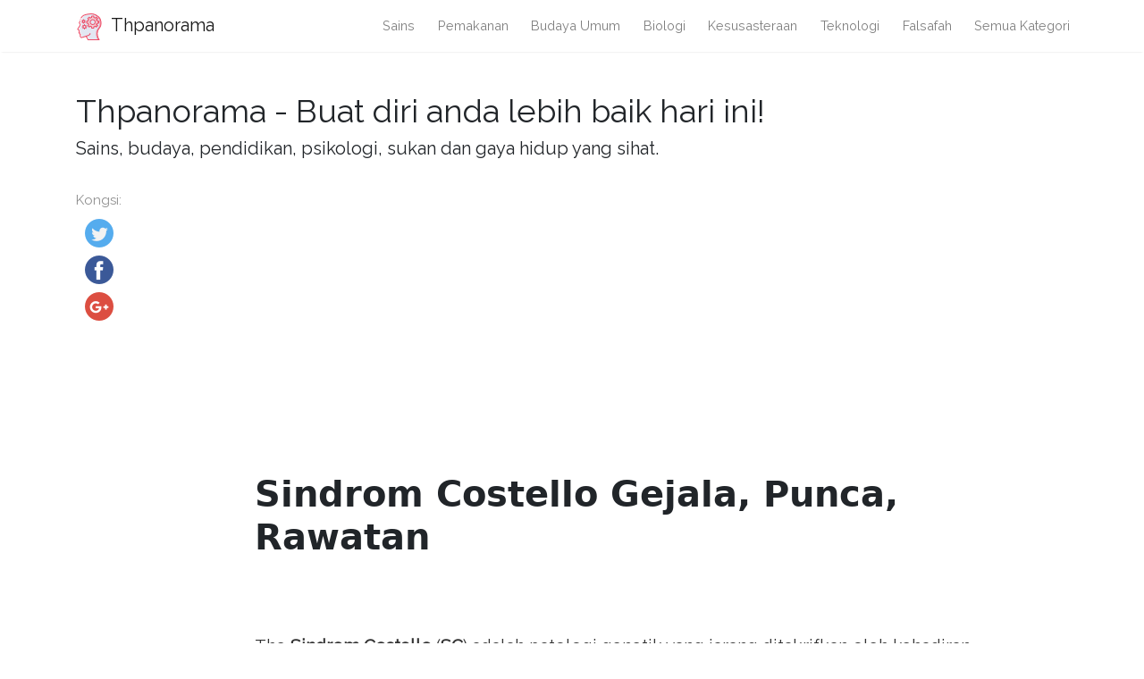

--- FILE ---
content_type: text/html
request_url: https://ms.thpanorama.com/articles/neuropsicologa/sndrome-de-costello-sntomas-causas-tratamiento.html
body_size: 7863
content:
<!DOCTYPE html>
<html lang="ms">
<head>
<meta charset="UTF-8">
<meta name="viewport" content="width=device-width, initial-scale=1, shrink-to-fit=no">

<base href="/">
    
<link rel="icon" href="//ar.thpanorama.com/img/favicon.ico">

<link href="https://fonts.googleapis.com/css?family=Raleway" rel="stylesheet">
    
<title>Sindrom Costello Gejala, Punca, Rawatan / Neuropsychology | Thpanorama - Buat diri anda lebih baik hari ini!</title>
<meta property="og:title" content="Sindrom Costello Gejala, Punca, Rawatan / Neuropsychology" />
<meta property="og:locale" content="ms" />
<meta name="description" content="Sindrom Costello (SC) adalah patologi genetik yang jarang ditakrifkan oleh kehadiran pelbagai gangguan perkembangan dan pelbagai" />
<meta property="og:description" content="Sindrom Costello (SC) adalah patologi genetik yang jarang ditakrifkan oleh kehadiran pelbagai gangguan perkembangan dan pelbagai" />
<link rel="canonical" href="https://ms.thpanorama.com/articles/neuropsicologa/sndrome-de-costello-sntomas-causas-tratamiento.html" />
<meta property="og:url" content="https://ms.thpanorama.com/articles/neuropsicologa/sndrome-de-costello-sntomas-causas-tratamiento.html" />
<meta property="og:site_name" content="Thpanorama - Buat diri anda lebih baik hari ini!" />
<meta property="og:image" content="//ar.thpanorama.com/img/images_4/sndrome-de-costello-sntomas-causas-tratamiento.png" />
<meta property="og:type" content="article" />
    
    
<link href="css/main.css" rel="stylesheet">
<link rel="stylesheet" href="css/flags.css">
    





<script async src="https://pagead2.googlesyndication.com/pagead/js/adsbygoogle.js?client=ca-pub-9873084471098856" crossorigin="anonymous"></script>




</head>
    



    

<body class="layout-post">
     

<nav class="navbar navbar-expand-lg navbar-light bg-white fixed-top mediumnavigation nav-down" style="top: 0px;">
    
    <div class="container pr-0">    
    
    <a class="navbar-brand" href="/">
    <img src="//ar.thpanorama.com/img/thought.svg">
    Thpanorama
    </a>
  
    <button class="navbar-toggler" type="button" data-toggle="collapse" data-target="#navbarMediumish" aria-controls="navbarSupportedContent" aria-expanded="false" aria-label="Toggle navigation">
    <span class="navbar-toggler-icon"></span>
    </button>
    
    
    <div class="collapse navbar-collapse" id="navbarMediumish">
       
        
            <ul class="navbar-nav ml-auto">
                
                
<li class="nav-item"> <a class="nav-link" href="articles/ciencia">Sains</a></li>
<li class="nav-item"> <a class="nav-link" href="articles/nutricin">Pemakanan</a></li>
<li class="nav-item"> <a class="nav-link" href="articles/cultura-general">Budaya umum</a></li>
<li class="nav-item"> <a class="nav-link" href="articles/biologa">Biologi</a></li>
<li class="nav-item"> <a class="nav-link" href="articles/literatura">Kesusasteraan</a></li>
<li class="nav-item"> <a class="nav-link" href="articles/tecnologa">Teknologi</a></li>
<li class="nav-item"> <a class="nav-link" href="articles/filosofa">Falsafah</a></li>

<li class="nav-item">
<a class="nav-link" href="/categories.html">Semua Kategori</a>
</li>
                
                
            </ul>		
  

    </div>
        
    </div>
</nav>
    
<div class="site-content">   
    <div class="container">
 
    <div>

    </div>
    
    <div class="mainheading">
        <div class="sitetitle">Thpanorama - Buat diri anda lebih baik hari ini!</div>
        <p class="lead">
            Sains, budaya, pendidikan, psikologi, sukan dan gaya hidup yang sihat.
        </p>
    </div>

    
<div class="main-content">

<div class="container">
	<div class="row">

		<div class="col-md-2 pl-0">            
           <div class="share">
    <p>
        Kongsi:
    </p>
    <ul>
        <li class="ml-1 mr-1">
        <a target="_blank" href="https://twitter.com/intent/tweet?text=Sindrom Costello Gejala, Punca, Rawatan / Neuropsychology;url=https://ms.thpanorama.com/articles/neuropsicologa/sndrome-de-costello-sntomas-causas-tratamiento.html" onclick="window.open(this.href, 'twitter-share', 'width=550,height=235');return false;">
        <img class="share-icon" src="//ar.thpanorama.com/img/twitter.png">
        </a>
        </li>
        
        <li class="ml-1 mr-1">
        <a target="_blank" href="https://facebook.com/sharer.php?u=https://ms.thpanorama.com/articles/neuropsicologa/sndrome-de-costello-sntomas-causas-tratamiento.html" onclick="window.open(this.href, 'facebook-share', 'width=550,height=435');return false;">
            <img class="share-icon" src="//ar.thpanorama.com/img/facebook.png">
        </a>
        </li>
        
        <li class="ml-1 mr-1">
        <a target="_blank" href="https://plus.google.com/share?url=https://ms.thpanorama.com/articles/neuropsicologa/sndrome-de-costello-sntomas-causas-tratamiento.html" onclick="window.open(this.href, 'facebook-google', 'width=550,height=435');return false;">
            <img class="share-icon" src="//ar.thpanorama.com/img/google-plus.png">
        </a>
        </li>
        
    </ul>
    	
            </div>  
</div>
		
     
        
        
		<div class="col-md-9 flex-first flex-md-unordered">
			<div class="mainheading">
		
                
                
				<h1 class="posttitle">Sindrom Costello Gejala, Punca, Rawatan</h1> 
                
            </div>
            
            

            <br>

            

            <br>

			<div class="article-post">

<p>The <strong>Sindrom Costello</strong> (<strong>SC</strong>) adalah patologi genetik yang jarang ditakrifkan oleh kehadiran gangguan perkembangan yang berbeza dan pelbagai kecacatan fizikal (Martínez-Glez dan Lapunzina, 2016).</p><p>Secara klinikal, ia mempunyai ciri-ciri kelewatan umum pertumbuhan pranatal dan selepas bersalin fizikal, konfigurasi muka atipikal, pembangunan psikomotor ditangguhkan dengan ketara, gangguan jantung, keabnormalan endokrin, pengubahan ectodermal dan kecenderungan rangka dan tinggi untuk pembangunan tumor (Martinez- Glez dan Lapunzina, 2016).</p> <img src="//ar.thpanorama.com/img/images_4/sndrome-de-costello-sntomas-causas-tratamiento.png"><p>Pesakit boleh mengemukakan pelbagai defisit kognitif dan / atau kecacatan akal berubah-ubah. Walau bagaimanapun, ciri ciri sindrom Costello adalah tahap yang tinggi suka bergaul orang yang menderita (Maldonado Martinez Torres Molina dan Duran Lobaina, 2016).</p><p>Di peringkat etiologi, ia menunjukkan corak resesif autosom yang dikaitkan dengan mutasi tertentu dalam gen yang terletak di kromosom 11 (Hernández-Martín dan Torrelo, 2011).</p><p>Memandangkan corak dan gejala yang luas yang menentukan kursus klinikal sindrom Costello, diagnosisnya memerlukan pendekatan pelbagai disiplin. Fizikal, neurologi, kardiologi, dan sebagainya adalah asas.</p><p>Begitu juga, rawatan akan dirancang secara individu untuk mengawal komplikasi perubatan tertentu. Yang paling biasa ialah ia termasuk rawatan farmakologi, pembedahan dan pemulihan.</p><h2><strong><u>Ciri-ciri sindrom Costello</u></strong></h2><p>Sindrom Costello adalah penyakit asal genetik kongenital yang menghasilkan corak penglibatan organik secara luas (Rujukan Rumah Genetik, 2016).</p><p>Biasanya ia ditakrifkan oleh keabnormalan dalam pertumbuhan fizikal dan perkembangan kognitif, keabnormalan kraniofasial dan kecacatan lain (Genetik Home Rujukan, 2016).</p> <p>Yang paling biasa cenderung mempengaruhi jantung atau struktur rangka dan otot (Rujukan Rumah Genetik, 2016).</p><p>Di samping itu, ia adalah keadaan perubatan yang dicirikan oleh perkembangan sistematik pembentukan tumor (Pertubuhan Kebangsaan bagi Gangguan Rare, 2016).</p><p>penulis yang berbeza, kerana Martinez-Glez dan Lapunzina (2016) menunjukkan bahawa sindrom Costello adalah sebahagian daripada gangguan yang mempunyai kecenderungan genetik dan / atau keturunan kepada kanser dan proses penyakit neoplastic.</p><p>Ia mempunyai banyak ciri umum dengan jenis penyakit lain, seperti sindrom Noonan atau sindrom Cardio-Facial (Rujukan Rumah Genetik, 2016).</p><p>Semua ini hadir dengan tanda-tanda yang dikongsi bersama, jadi pembentukan diagnosis pembezaan adalah mahal pada peringkat awal kehidupan (Rujukan Rumah Genetik, 2016).</p><p>Huraian pertama sindrom ini terletak di antara 1971 dan 1977 (Proud, 2016).</p><p>Dalam laporan perubatan awalnya, Costello merujuk kepada beberapa ciri yang paling ciri sindrom ini (Proud, 2016).</p><p>Beliau menyifatkan dua pesakit yang kursus klinikal ditakrifkan oleh kehadiran berat badan yang luar biasa tinggi ketika lahir, kehadiran masalah besar untuk makanan, konfigurasi muka kasar, kulit anjal dan hyperpigmented, defisit kognitif dan "lucu" personaliti (Maldonado Martinez Torres Molina dan Duran Lobaina, 2016).</p><p>Selanjutnya der Kalustian (1991) menambah ciri-ciri klinikal pesakit diperiksa tambahan (Proud, 2016).</p><p>Dalam kajian eksperimen pertama, sindrom Costello dianggap gangguan jarang. Ciri-cirinya pada asasnya berkaitan dengan kelewatan pembangunan fizikal dan intelektual (Maldonado Martínez, Torres Molina dan Duran Lobaina, 2016).</p><p>Walau bagaimanapun, ciri-ciri etiologi tertentu telah dikenalpasti pada tahun 2005 (Hernández-Martín dan Torrelo, 2011).</p><h2><strong><u>Statistik</u></strong></h2><p>Sindrom Costello dikategorikan sebagai penyakit jarang atau jarang. Penyakit jarang ditakrifkan oleh kelaziman mereka yang rendah dalam populasi umum (Hari Penyakit Rare, 2016).</p><p>Walaupun angka-angka yang tepat berbeza di antara negara-negara, dianggarkan mereka mempunyai prevalensi lebih rendah 1 kasus per 200,000 orang Hari Penyakit Langka, 2016).</p><p>Analisis epidemiologi dan laporan klinikal menunjukkan bahawa tidak terdapat lebih daripada 200 atau 300 kes sindrom Costello di seluruh dunia (Rujukan Rumah Genetik, 2016).</p><p>Dianggarkan bahawa kelazimannya adalah dari 1 kes bagi setiap 300,000 orang / 1.25 juta orang (Rujukan Rumah Genetik, 2016).</p> <h2><b><u>Tanda dan Gejala</u></b></h2><p>Seperti yang telah kami katakan, sindrom Costello disifatkan oleh corak luas penglibatan berbilang sistemik.</p><p>Kumpulan Kerja mengenai Kanser dalam Sindrom Genetik Polimorfik (2016), menunjukkan beberapa yang paling biasa di kalangan individu terjejas:</p><h3><strong>Kerentanan pertumbuhan umum</strong></h3><ul><li><strong>Makrosomia Neonatal</strong>: pada masa kelahiran, mereka yang terkena cenderung mempunyai berat badan yang lebih tinggi dari yang dijangkakan. Keadaan perubatan ini biasanya mempunyai implikasi penting dalam perkembangan obesiti kanak-kanak atau diabetes.</li><li><strong>Saiz yang rendah</strong>: Ketinggian individu yang terjejas oleh sindrom ini biasanya tidak mencapai min yang diharapkan untuk kumpulan umur dan seks mereka dalam peringkat terakhir pembangunan. Dalam kebanyakan kes, ia adalah hasil daripada diet yang buruk.</li><li><strong>Masalah makan</strong>: proses pemakanan selalunya terjejas dengan ketara kerana kesukaran yang ditandakan dalam menghisap dan menelan.</li><li><strong>Umur tulang terhenti: </strong>struktur tulang berkembang selari dengan seluruh tubuh. Terdapat beberapa tonggak yang boleh dikaitkan dengan usia biologi individu. Dalam sindrom Costello, tulang yang tidak matang dikenal pasti, kurang maju untuk umur orang yang terjejas.</li></ul><h3><strong>Perubahan neurologi</strong></h3><ul><li><strong>Malformasi Chiari</strong>: kecacatan pada bidang cerebellum dan batang otak boleh menyebabkan anjakan struktur lain, tekanan mekanikal, penyumbatan aliran darah, dan sebagainya..</li><li><strong>Disrtria</strong>: Anomali maxillary dan kerosakan neurologi boleh menyebabkan perubahan dalam pengeluaran dan artikulasi bunyi ucapan.</li><li><strong>Polyhydromnios</strong>: Apabila embrio sewaktu hamil ditelan cecair amnion yang melindungi dari persekitaran luaran, boleh menderita gangguan gastrousus, anencephaly, distrofi miotic, achondroplasia atau Beckwith.</li><li>Hydrocephalus: Pengumpulan cecair serebrospinal yang tidak normal dan patologi boleh dikenalpasti di beberapa kawasan otak. Keadaan perubatan ini boleh menyebabkan pelebaran atau penghancuran struktur saraf yang berbeza. Gejala biasanya berbeza-beza, walaupun yang paling umum berkaitan dengan kekeliruan, mengantuk, sakit kepala, penglihatan kabur, sawan, dll..</li><li><strong>Kejang: </strong>episod agitasi motor, kekejangan otot, kehilangan kesedaran atau sensasi yang tidak normal kerana aktiviti neuron yang tidak teratur mungkin berlaku.</li><li><strong>Kecacatan intelektual</strong>: kehadiran perubahan kognitif dan tahap intelektual yang berubah-ubah adalah perkara biasa di kalangan mereka yang terlibat.</li></ul><h3><strong>Gangguan kraniofacial</strong></h3><ul><li>Macrocephaly: struktur umum kepala biasanya memberikan saiz besar yang luar biasa. Perimeter tengkorak biasanya melebihi nilai-nilai purata yang diharapkan untuk usia dan jantina orang yang terkena.</li><li><strong>Tosca Facies</strong>: ciri-ciri muka biasanya sangat menonjol. Struktur yang membentuk muka biasanya lebih besar daripada biasa. Di samping itu, mereka disertakan dengan pelbagai kecacatan.</li><li><strong>Jambatan hidung tertekan: </strong>garis tengah hidung biasanya dibentangkan dengan konfigurasi rata dan tenggelam.</li><li><strong>Narasabah Anteverted: </strong>Hidung hidung menyampaikan kedudukan yang diubah. Mereka ditempatkan ke arah pesawat hadapan.</li><li><strong>Hidung pendek</strong>: struktur keseluruhan hidung biasanya kecil, menunjukkan sedikit perkembangan ke arah depan.</li><li><strong>Kening tebal</strong>: kening memperoleh konfigurasi kasar, membentangkan struktur yang luas dan penduduk.</li><li><strong>Ptosis</strong>: mata dan soket mata boleh terletak pada jarak yang lebih tinggi dari yang dijangkakan. Pada tahap visual, kita melihat mata yang sangat terpisah.</li><li><strong>Nystagmus</strong>: mata boleh menyentuh gerakan tanpa gangguan, berulang, tidak bergerak dan asinkron.</li><li><strong>Lipatan epicantik</strong>: Lipat atau kulit berlebihan boleh muncul di terminal kelopak mata atas.</li><li><strong>Strabismus</strong>: mata mata boleh ditunjukkan menyimpang dari pesawat atau garis penglihatan. Yang paling biasa adalah untuk memerhatikan mata di dalam atau di luar garis tengah muka.</li><li><strong>Mulut panjang</strong>: kedua-dua mulut dan bibir biasanya mempunyai saiz yang besar. Mereka menunjukkan struktur yang lebih luas daripada biasa.</li><li><strong>Hiperplasia gingival</strong>: gusi menunjukkan bengkak atau saiz yang lebih besar daripada biasa. Ia boleh menjejaskan keseluruhan struktur lisan atau kawasan tertentu dari gusi.</li><li><strong>Kesalahan pergigian yang buruk</strong>: Disebabkan oleh kecacatan craniofacial, gigi biasanya misaligned dan tidak tersusun. Mereka biasanya membuat makan sukar.</li><li><strong>Palung Ogival</strong>: lelangit atau bumbung mulut terdengar sangat sempit. Patologi ini menghalang perkembangan dan penempatan pertumbuhan lidah dan gigi.</li><li><strong>Telinga implantasi yang rendah</strong>: telinga biasanya diletakkan di kedudukan yang lebih rendah daripada biasa.</li><li><strong>Paviliun fon kepala yang besar</strong>: struktur telinga global perlu berkembang maju yang menunjukkan saiz yang diperbesar.</li><li><strong>Dysphony</strong>: Mungkin banyak yang terjejas mempunyai suara serak atau sangat serius. Dalam banyak kes, ia disebabkan oleh anomali dalam tali vokal.</li></ul><h3><strong>Manifestasi Musculoskeletal</strong></h3><ul><li><strong>Leher pendek</strong>: struktur leher tidak berkembang secara normal. Membentangkan jarak berkurang antara batang dan kepala.</li><li><strong>Hipotonia otot</strong>: kehadiran nada otot yang berkurang menghasilkan kemusnahan yang ketara di bahagian kaki dan otot yang lain.</li><li><strong>Falang distal luas</strong>: struktur tulang jari dan jari kaki biasanya lebar. Di samping itu, hiper ketuat dalam jari boleh diperhatikan.</li><li><strong>Scoliosis</strong>: struktur tulang tulang belakang mungkin menunjukkan kelengkungan yang tidak normal atau sisihan.</li><li><strong>Memendekkan tendon Achilles</strong>: tendon yang terletak di bahagian belakang buku lali menunjukkan masalah sakit dan masalah mobiliti yang tidak mencukupi.</li></ul><h3><strong>Perubahan epitel</strong></h3><ul><li><strong>Kuku hipoplastik</strong>: kuku tangan dan kaki tidak dapat dibentuk. Struktur yang sangat nipis dan tekstur yang tidak normal biasanya muncul.</li><li><strong>Kulit yang keruh</strong>: kehadiran bintik pada kulit adalah satu lagi ciri utama sindrom ini. Ini biasanya mempunyai warna gelap yang mudah dikenal pasti.</li><li><strong>Berkembar kulit pada tangan dan kaki</strong>: kelebihan kulit dapat diperhatikan di berbagai kawasan badan, terutama di tangan dan kaki.</li><li><strong>Papillomas</strong>: Ia mungkin untuk mengenal pasti pembentukan tumor jinak di kawasan berhampiran mulut. Mereka biasanya kecil dan tanpa gejala.</li><li><strong>Rambut keriting: </strong>rambut biasanya menunjukkan pengedaran yang tidak normal atau jarang di sesetengah kawasan. Yang paling biasa adalah bahawa mereka yang terkena mempunyai rambut kerinting.</li></ul><h3><strong>Keabnormalan jantung</strong></h3><ul><li><strong>Dysrhythmia</strong>: adalah mungkin untuk mengenal pasti perubahan penting dalam irama jantung.</li><li> <strong>Kecacatan jantung kongenital</strong>: kehadiran variable stenosis aorta, interauricular atau komunikasi interventricular, antara lain.</li><li><strong>Kardiomiopati hipertropik</strong>: penebalan jantung myocardium diperhatikan yang menghasilkan perubahan peredaran dan pengepakan darah.</li></ul><h3><strong>Pembentukan tumor</strong></h3><p>Ciri lain kardinal sindrom Costello adalah kemunculan tumor, proses jinak dan malignan.</p><p>Antara tumor yang paling biasa dalam penyakit ini ialah neuroblastoma, radbomyosarcoma dan karsinoma pundi kencing..</p><h2><strong><u>Punca</u></strong></h2><p>Penyebab sindrom Costello adalah genetik dan dikaitkan dengan mutasi khusus pada kromosom 11, di lokasi 12p15.5 (Hernández-Martín dan Torrelo, 2011).</p><p>Kehadiran faktor keturunan atau mutasi de novo dalam gen HRAS bertanggungjawab untuk ciri klinikal penyakit ini (Rujukan Rumah Genetik, 2016).</p><p>Gen HARAS bertanggungjawab untuk menghasilkan arahan biokimia yang berlainan bagi pengeluaran protein yang dipanggil H-RAS, dengan peranan penting dalam pertumbuhan sel dan pembahagian (Rujukan Rumah Genetik, 2016).</p> <h2><b><u>Diagnosis</u></b></h2><p>Diagnosis Sindrom Costello melibatkan penilaian perubatan multidisiplin yang luas:</p><ul><li>Sejarah perubatan.</li><li>Pemeriksaan fizikal.</li><li>Pemeriksaan neurologi.</li><li>Pemeriksaan kardiologi.</li></ul><p>Secara amnya, kerja yang diselaraskan oleh pelbagai pakar dan ujian makmal perlu: tomografi berkomputer, resonans magnetik, sinaran konvensional, biopsi kulit, ultrasound jantung, dan lain-lain..</p><p>Di samping itu, kajian genetik adalah penting untuk mengesan mutasi tertentu dan corak heritability.</p><h2><b><u>Rawatan</u></b></h2><p>Rawatan sindrom Costello diarahkan untuk mengawal gejala dan komplikasi perubatan tertentu yang berkaitan dengan setiap kawasan.</p><p>Seperti pada diagnosis, campur tangan perubatan memerlukan penyertaan pelbagai pakar: pakar kardiologi, ortopedik, ahli dermatologi, pakar mata, ahli terapi pertuturan, ahli diet, pakar neuropsikologi, dan sebagainya..</p><p>Tiada protokol terapeutik yang direka khusus untuk sindrom ini. Semua campur tangan berbeza-beza di kalangan mereka yang terlibat.</p><p>Selain rawatan fizikal, farmakologi dan pembedahan, orang yang menderita sindrom Costello boleh mendapat banyak manfaat daripada program pendidikan khas, terapi psikologi, rangsangan awal, terapi pekerjaan dan pemulihan neuropsikologi..</p><h4><strong>Rujukan</strong></h4><ol><li>Hernández-Martín, A., & Torrelo, A. (2011). Rasopati: gangguan perkembangan dengan kecenderungan kepada kanser dan manifestasi kulit. <em>Actas Dermosifiliogr</em>. Diperolehi daripada Actas Dermosifiliogr.</li><li>Maldonado Martínez, Y., TorresMolina, A., & Duran Lobaina, D. (2016). Sindrom Costello. Pembentangan kes. <em>Medisur</em>.</li><li>Martínez-Glez, V., & Lapunzina, P. (2016). Sindrom Costello. <em>Kumpulan Kerja mengenai Kanser dan Sindrom Genetik Polimorfik</em>.</li><li>NIH. (2016). <em>Sindrom Costello</em>. Diperolehi daripada Rujukan Rumah Genetik.</li><li>NORD (2016). <em>Sindrom Costello</em>. Diperolehi daripada Organisasi Negara untuk Gangguan Rare.</li><li>Bangga, V. (2016). Panduan Sindrom Diastolik Costello. <em>Kumpulan Sokongan Antarabangsa Sindrom Costello. </em></li></ol>


            </div>
            

            

            <br>

			<div class="after-post-tags">
                
				<ul class="tags">
                    
                    
                    <li>
                     <a href="articles/neuropsicologa">Neuropsychology</a>
                    </li>
                    
				</ul>
			</div>
            
            <div class="row PageNavigation d-flex justify-content-between font-weight-bold">
            
            <a class="prev d-block col-md-6" href="/articles/neuropsicologa/sndrome-de-cornelia-de-lange-sntomas-causas-tratamiento.html"> « Sindrom Cornelia de Lange Gejala, Punca, Rawatan</a>
            
            
            
            <a class="next d-block col-md-6 text-lg-right" href="/articles/trastornos-mentalespsicopatologa/sndrome-de-cotard-sntomas-causas-tratamientos.html">Sindrom Cotard Gejala, Punca, Rawatan » </a>
            

            <div class="clearfix"></div>
            </div>

		</div>

	</div>
</div>


    
</div>
    

</div>
</div>


<footer class="footer">
    <div class="site-langs-list">
        <ul>
            <li class="site-lang"><a href="https://www.thpanorama.com"><i class="flag flag-FR"></i></a></li>
            <li class="site-lang"><a href="https://ro.thpanorama.com"><i class="flag flag-RO"></i></a></li>
            <li class="site-lang"><a href="https://de.thpanorama.com"><i class="flag flag-DE"></i></a></li>
            <li class="site-lang"><a href="https://it.thpanorama.com"><i class="flag flag-IT"></i></a></li>
            <li class="site-lang"><a href="https://pt.thpanorama.com"><i class="flag flag-PT"></i></a></li>

            <li class="site-lang site-lang-flag-MY"><a href="https://ms.thpanorama.com/articles/neuropsicologa/sndrome-de-costello-sntomas-causas-tratamiento.html"><i class="flag flag-MY"></i></a></li>
            <li class="site-lang site-lang-flag-AE"><a href="https://ar.thpanorama.com/articles/neuropsicologa/sndrome-de-costello-sntomas-causas-tratamiento.html"><i class="flag flag-AE"></i></a></li>
            <li class="site-lang site-lang-flag-BG"><a href="https://bg.thpanorama.com/articles/neuropsicologa/sndrome-de-costello-sntomas-causas-tratamiento.html"><i class="flag flag-BG"></i></a></li>
            <li class="site-lang site-lang-flag-CZ"><a href="https://cs.thpanorama.com/articles/neuropsicologa/sndrome-de-costello-sntomas-causas-tratamiento.html"><i class="flag flag-CZ"></i></a></li>
            <li class="site-lang site-lang-flag-DK"><a href="https://da.thpanorama.com/articles/neuropsicologa/sndrome-de-costello-sntomas-causas-tratamiento.html"><i class="flag flag-DK"></i></a></li>          
            <li class="site-lang site-lang-flag-GR"><a href="https://el.thpanorama.com/articles/neuropsicologa/sndrome-de-costello-sntomas-causas-tratamiento.html"><i class="flag flag-GR"></i></a></li>
            <li class="site-lang site-lang-flag-EE"><a href="https://et.thpanorama.com/articles/neuropsicologa/sndrome-de-costello-sntomas-causas-tratamiento.html"><i class="flag flag-EE"></i></a></li>
            <li class="site-lang site-lang-flag-FI"><a href="https://fi.thpanorama.com/articles/neuropsicologa/sndrome-de-costello-sntomas-causas-tratamiento.html"><i class="flag flag-FI"></i></a></li>
            <li class="site-lang site-lang-flag-IL"><a href="https://he.thpanorama.com/articles/neuropsicologa/sndrome-de-costello-sntomas-causas-tratamiento.html"><i class="flag flag-IL"></i></a></li>
            <li class="site-lang site-lang-flag-IN"><a href="https://hi.thpanorama.com/articles/neuropsicologa/sndrome-de-costello-sntomas-causas-tratamiento.html"><i class="flag flag-IN"></i></a></li>
            <li class="site-lang site-lang-flag-HR"><a href="https://hr.thpanorama.com/articles/neuropsicologa/sndrome-de-costello-sntomas-causas-tratamiento.html"><i class="flag flag-HR"></i></a></li>
            <li class="site-lang site-lang-flag-HU"><a href="https://hu.thpanorama.com/articles/neuropsicologa/sndrome-de-costello-sntomas-causas-tratamiento.html"><i class="flag flag-HU"></i></a></li>
            <li class="site-lang site-lang-flag-JP"><a href="https://ja.thpanorama.com/articles/neuropsicologa/sndrome-de-costello-sntomas-causas-tratamiento.html"><i class="flag flag-JP"></i></a></li>
            <li class="site-lang site-lang-flag-KR"><a href="https://ko.thpanorama.com/articles/neuropsicologa/sndrome-de-costello-sntomas-causas-tratamiento.html"><i class="flag flag-KR"></i></a></li>
            <li class="site-lang site-lang-flag-LT"><a href="https://lt.thpanorama.com/articles/neuropsicologa/sndrome-de-costello-sntomas-causas-tratamiento.html"><i class="flag flag-LT"></i></a></li>
            <li class="site-lang site-lang-flag-LV"><a href="https://lv.thpanorama.com/articles/neuropsicologa/sndrome-de-costello-sntomas-causas-tratamiento.html"><i class="flag flag-LV"></i></a></li>
            <li class="site-lang site-lang-flag-NL"><a href="https://nl.thpanorama.com/articles/neuropsicologa/sndrome-de-costello-sntomas-causas-tratamiento.html"><i class="flag flag-NL"></i></a></li>
            <li class="site-lang site-lang-flag-NO"><a href="https://no.thpanorama.com/articles/neuropsicologa/sndrome-de-costello-sntomas-causas-tratamiento.html"><i class="flag flag-NO"></i></a></li>
            <li class="site-lang site-lang-flag-PL"><a href="https://pl.thpanorama.com/articles/neuropsicologa/sndrome-de-costello-sntomas-causas-tratamiento.html"><i class="flag flag-PL"></i></a></li>
            <li class="site-lang site-lang-flag-RU"><a href="https://ru.thpanorama.com/articles/neuropsicologa/sndrome-de-costello-sntomas-causas-tratamiento.html"><i class="flag flag-RU"></i></a></li>
            <li class="site-lang site-lang-flag-SK"><a href="https://sk.thpanorama.com/articles/neuropsicologa/sndrome-de-costello-sntomas-causas-tratamiento.html"><i class="flag flag-SK"></i></a></li>
            <li class="site-lang site-lang-flag-SI"><a href="https://sl.thpanorama.com/articles/neuropsicologa/sndrome-de-costello-sntomas-causas-tratamiento.html"><i class="flag flag-SI"></i></a></li>
            <li class="site-lang site-lang-flag-RS"><a href="https://sr.thpanorama.com/articles/neuropsicologa/sndrome-de-costello-sntomas-causas-tratamiento.html"><i class="flag flag-RS"></i></a></li>
            <li class="site-lang site-lang-flag-SE"><a href="https://sv.thpanorama.com/articles/neuropsicologa/sndrome-de-costello-sntomas-causas-tratamiento.html"><i class="flag flag-SE"></i></a></li>
            <li class="site-lang site-lang-flag-TH"><a href="https://th.thpanorama.com/articles/neuropsicologa/sndrome-de-costello-sntomas-causas-tratamiento.html"><i class="flag flag-TH"></i></a></li>          
            <li class="site-lang site-lang-flag-TR"><a href="https://tr.thpanorama.com/articles/neuropsicologa/sndrome-de-costello-sntomas-causas-tratamiento.html"><i class="flag flag-TR"></i></a></li>
            <li class="site-lang site-lang-flag-UA"><a href="https://ua.thpanorama.com/articles/neuropsicologa/sndrome-de-costello-sntomas-causas-tratamiento.html"><i class="flag flag-UA"></i></a></li>
            <li class="site-lang site-lang-flag-VN"><a href="https://vi.thpanorama.com/articles/neuropsicologa/sndrome-de-costello-sntomas-causas-tratamiento.html"><i class="flag flag-VN"></i></a></li>   
            <li class="site-lang site-lang-flag-ID"><a href="https://id.thpanorama.com/articles/neuropsicologa/sndrome-de-costello-sntomas-causas-tratamiento.html"><i class="flag flag-ID"></i></a></li>          
        </ul>
    </div>
    <div class="container">
        <div class="row">
            <div class="col-md-6 col-sm-6 text-center text-lg-left">
                 <a href="https://ms.thpanorama.com">ms.thpanorama.com</a> © <script>
                    var currentTime = new Date();
                    var year = currentTime.getFullYear();

                    document.write(year);
            </script> 
            </div>
            <div class="col-md-6 col-sm-6 text-center text-lg-right">    
                <span>Thpanorama - Buat diri anda lebih baik hari ini!</span>
            </div>
        </div>
    </div>
</footer>

   
</div> 


    
<script src="js/jquery.min.js"></script>
    
<script src="js/bootstrap.min.js"></script>



<script defer src="https://static.cloudflareinsights.com/beacon.min.js/vcd15cbe7772f49c399c6a5babf22c1241717689176015" integrity="sha512-ZpsOmlRQV6y907TI0dKBHq9Md29nnaEIPlkf84rnaERnq6zvWvPUqr2ft8M1aS28oN72PdrCzSjY4U6VaAw1EQ==" data-cf-beacon='{"version":"2024.11.0","token":"fe0a30ad39cf40088bb2ba4f7e1a07c2","r":1,"server_timing":{"name":{"cfCacheStatus":true,"cfEdge":true,"cfExtPri":true,"cfL4":true,"cfOrigin":true,"cfSpeedBrain":true},"location_startswith":null}}' crossorigin="anonymous"></script>
</body>
</html>


--- FILE ---
content_type: text/html; charset=utf-8
request_url: https://www.google.com/recaptcha/api2/aframe
body_size: 268
content:
<!DOCTYPE HTML><html><head><meta http-equiv="content-type" content="text/html; charset=UTF-8"></head><body><script nonce="FVDr5PkIuxnUrk07PQXb9Q">/** Anti-fraud and anti-abuse applications only. See google.com/recaptcha */ try{var clients={'sodar':'https://pagead2.googlesyndication.com/pagead/sodar?'};window.addEventListener("message",function(a){try{if(a.source===window.parent){var b=JSON.parse(a.data);var c=clients[b['id']];if(c){var d=document.createElement('img');d.src=c+b['params']+'&rc='+(localStorage.getItem("rc::a")?sessionStorage.getItem("rc::b"):"");window.document.body.appendChild(d);sessionStorage.setItem("rc::e",parseInt(sessionStorage.getItem("rc::e")||0)+1);localStorage.setItem("rc::h",'1768732712326');}}}catch(b){}});window.parent.postMessage("_grecaptcha_ready", "*");}catch(b){}</script></body></html>